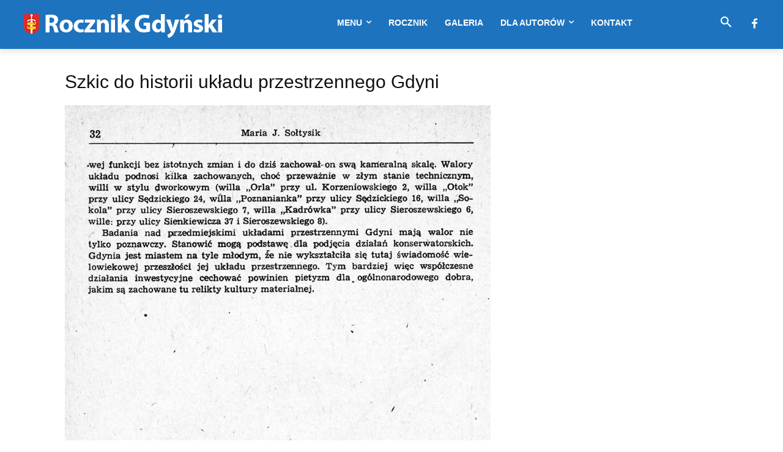

--- FILE ---
content_type: text/html; charset=utf-8
request_url: https://www.google.com/recaptcha/api2/aframe
body_size: 266
content:
<!DOCTYPE HTML><html><head><meta http-equiv="content-type" content="text/html; charset=UTF-8"></head><body><script nonce="e57mbIu4Jj52oYKrjAtMAg">/** Anti-fraud and anti-abuse applications only. See google.com/recaptcha */ try{var clients={'sodar':'https://pagead2.googlesyndication.com/pagead/sodar?'};window.addEventListener("message",function(a){try{if(a.source===window.parent){var b=JSON.parse(a.data);var c=clients[b['id']];if(c){var d=document.createElement('img');d.src=c+b['params']+'&rc='+(localStorage.getItem("rc::a")?sessionStorage.getItem("rc::b"):"");window.document.body.appendChild(d);sessionStorage.setItem("rc::e",parseInt(sessionStorage.getItem("rc::e")||0)+1);localStorage.setItem("rc::h",'1766949390220');}}}catch(b){}});window.parent.postMessage("_grecaptcha_ready", "*");}catch(b){}</script></body></html>